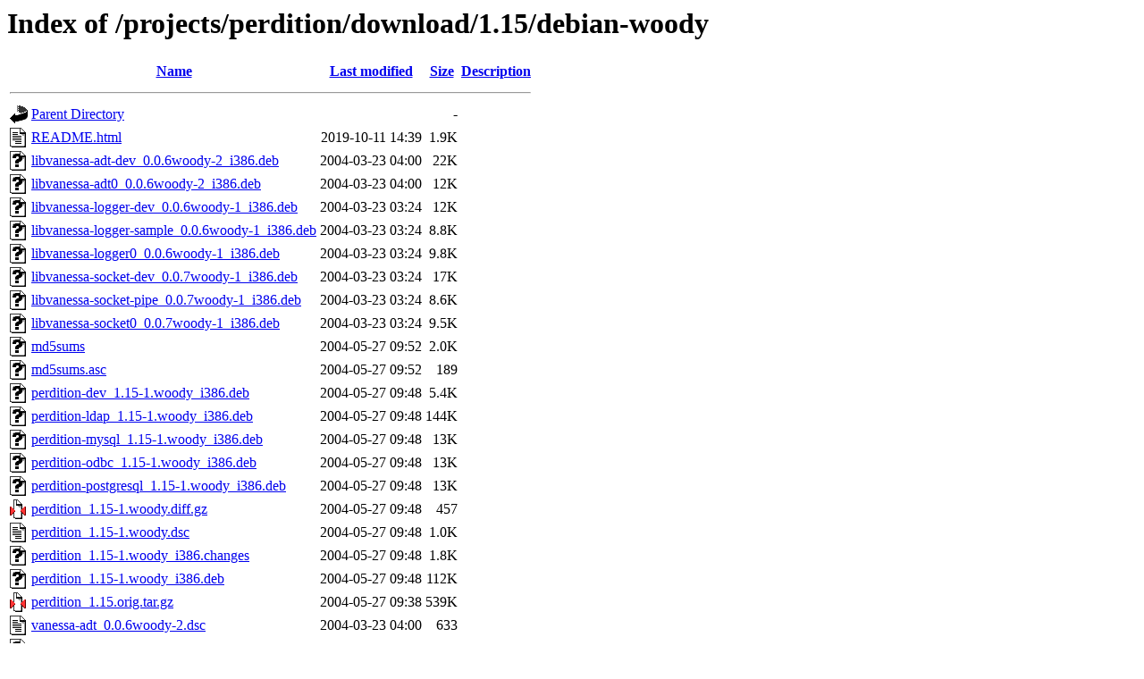

--- FILE ---
content_type: text/html;charset=UTF-8
request_url: https://projects.horms.net/projects/perdition/download/1.15/debian-woody/
body_size: 10158
content:
<!DOCTYPE HTML PUBLIC "-//W3C//DTD HTML 3.2 Final//EN">
<html>
 <head>
  <title>Index of /projects/perdition/download/1.15/debian-woody</title>
 </head>
 <body>
<h1>Index of /projects/perdition/download/1.15/debian-woody</h1>
  <table>
   <tr><th valign="top"><img src="/icons/blank.gif" alt="[ICO]"></th><th><a href="?C=N;O=D">Name</a></th><th><a href="?C=M;O=A">Last modified</a></th><th><a href="?C=S;O=A">Size</a></th><th><a href="?C=D;O=A">Description</a></th></tr>
   <tr><th colspan="5"><hr></th></tr>
<tr><td valign="top"><img src="/icons/back.gif" alt="[PARENTDIR]"></td><td><a href="/projects/perdition/download/1.15/">Parent Directory</a></td><td>&nbsp;</td><td align="right">  - </td><td>&nbsp;</td></tr>
<tr><td valign="top"><img src="/icons/text.gif" alt="[TXT]"></td><td><a href="README.html">README.html</a></td><td align="right">2019-10-11 14:39  </td><td align="right">1.9K</td><td>&nbsp;</td></tr>
<tr><td valign="top"><img src="/icons/unknown.gif" alt="[   ]"></td><td><a href="libvanessa-adt-dev_0.0.6woody-2_i386.deb">libvanessa-adt-dev_0.0.6woody-2_i386.deb</a></td><td align="right">2004-03-23 04:00  </td><td align="right"> 22K</td><td>&nbsp;</td></tr>
<tr><td valign="top"><img src="/icons/unknown.gif" alt="[   ]"></td><td><a href="libvanessa-adt0_0.0.6woody-2_i386.deb">libvanessa-adt0_0.0.6woody-2_i386.deb</a></td><td align="right">2004-03-23 04:00  </td><td align="right"> 12K</td><td>&nbsp;</td></tr>
<tr><td valign="top"><img src="/icons/unknown.gif" alt="[   ]"></td><td><a href="libvanessa-logger-dev_0.0.6woody-1_i386.deb">libvanessa-logger-dev_0.0.6woody-1_i386.deb</a></td><td align="right">2004-03-23 03:24  </td><td align="right"> 12K</td><td>&nbsp;</td></tr>
<tr><td valign="top"><img src="/icons/unknown.gif" alt="[   ]"></td><td><a href="libvanessa-logger-sample_0.0.6woody-1_i386.deb">libvanessa-logger-sample_0.0.6woody-1_i386.deb</a></td><td align="right">2004-03-23 03:24  </td><td align="right">8.8K</td><td>&nbsp;</td></tr>
<tr><td valign="top"><img src="/icons/unknown.gif" alt="[   ]"></td><td><a href="libvanessa-logger0_0.0.6woody-1_i386.deb">libvanessa-logger0_0.0.6woody-1_i386.deb</a></td><td align="right">2004-03-23 03:24  </td><td align="right">9.8K</td><td>&nbsp;</td></tr>
<tr><td valign="top"><img src="/icons/unknown.gif" alt="[   ]"></td><td><a href="libvanessa-socket-dev_0.0.7woody-1_i386.deb">libvanessa-socket-dev_0.0.7woody-1_i386.deb</a></td><td align="right">2004-03-23 03:24  </td><td align="right"> 17K</td><td>&nbsp;</td></tr>
<tr><td valign="top"><img src="/icons/unknown.gif" alt="[   ]"></td><td><a href="libvanessa-socket-pipe_0.0.7woody-1_i386.deb">libvanessa-socket-pipe_0.0.7woody-1_i386.deb</a></td><td align="right">2004-03-23 03:24  </td><td align="right">8.6K</td><td>&nbsp;</td></tr>
<tr><td valign="top"><img src="/icons/unknown.gif" alt="[   ]"></td><td><a href="libvanessa-socket0_0.0.7woody-1_i386.deb">libvanessa-socket0_0.0.7woody-1_i386.deb</a></td><td align="right">2004-03-23 03:24  </td><td align="right">9.5K</td><td>&nbsp;</td></tr>
<tr><td valign="top"><img src="/icons/unknown.gif" alt="[   ]"></td><td><a href="md5sums">md5sums</a></td><td align="right">2004-05-27 09:52  </td><td align="right">2.0K</td><td>&nbsp;</td></tr>
<tr><td valign="top"><img src="/icons/unknown.gif" alt="[   ]"></td><td><a href="md5sums.asc">md5sums.asc</a></td><td align="right">2004-05-27 09:52  </td><td align="right">189 </td><td>&nbsp;</td></tr>
<tr><td valign="top"><img src="/icons/unknown.gif" alt="[   ]"></td><td><a href="perdition-dev_1.15-1.woody_i386.deb">perdition-dev_1.15-1.woody_i386.deb</a></td><td align="right">2004-05-27 09:48  </td><td align="right">5.4K</td><td>&nbsp;</td></tr>
<tr><td valign="top"><img src="/icons/unknown.gif" alt="[   ]"></td><td><a href="perdition-ldap_1.15-1.woody_i386.deb">perdition-ldap_1.15-1.woody_i386.deb</a></td><td align="right">2004-05-27 09:48  </td><td align="right">144K</td><td>&nbsp;</td></tr>
<tr><td valign="top"><img src="/icons/unknown.gif" alt="[   ]"></td><td><a href="perdition-mysql_1.15-1.woody_i386.deb">perdition-mysql_1.15-1.woody_i386.deb</a></td><td align="right">2004-05-27 09:48  </td><td align="right"> 13K</td><td>&nbsp;</td></tr>
<tr><td valign="top"><img src="/icons/unknown.gif" alt="[   ]"></td><td><a href="perdition-odbc_1.15-1.woody_i386.deb">perdition-odbc_1.15-1.woody_i386.deb</a></td><td align="right">2004-05-27 09:48  </td><td align="right"> 13K</td><td>&nbsp;</td></tr>
<tr><td valign="top"><img src="/icons/unknown.gif" alt="[   ]"></td><td><a href="perdition-postgresql_1.15-1.woody_i386.deb">perdition-postgresql_1.15-1.woody_i386.deb</a></td><td align="right">2004-05-27 09:48  </td><td align="right"> 13K</td><td>&nbsp;</td></tr>
<tr><td valign="top"><img src="/icons/compressed.gif" alt="[   ]"></td><td><a href="perdition_1.15-1.woody.diff.gz">perdition_1.15-1.woody.diff.gz</a></td><td align="right">2004-05-27 09:48  </td><td align="right">457 </td><td>&nbsp;</td></tr>
<tr><td valign="top"><img src="/icons/text.gif" alt="[TXT]"></td><td><a href="perdition_1.15-1.woody.dsc">perdition_1.15-1.woody.dsc</a></td><td align="right">2004-05-27 09:48  </td><td align="right">1.0K</td><td>&nbsp;</td></tr>
<tr><td valign="top"><img src="/icons/unknown.gif" alt="[   ]"></td><td><a href="perdition_1.15-1.woody_i386.changes">perdition_1.15-1.woody_i386.changes</a></td><td align="right">2004-05-27 09:48  </td><td align="right">1.8K</td><td>&nbsp;</td></tr>
<tr><td valign="top"><img src="/icons/unknown.gif" alt="[   ]"></td><td><a href="perdition_1.15-1.woody_i386.deb">perdition_1.15-1.woody_i386.deb</a></td><td align="right">2004-05-27 09:48  </td><td align="right">112K</td><td>&nbsp;</td></tr>
<tr><td valign="top"><img src="/icons/compressed.gif" alt="[   ]"></td><td><a href="perdition_1.15.orig.tar.gz">perdition_1.15.orig.tar.gz</a></td><td align="right">2004-05-27 09:38  </td><td align="right">539K</td><td>&nbsp;</td></tr>
<tr><td valign="top"><img src="/icons/text.gif" alt="[TXT]"></td><td><a href="vanessa-adt_0.0.6woody-2.dsc">vanessa-adt_0.0.6woody-2.dsc</a></td><td align="right">2004-03-23 04:00  </td><td align="right">633 </td><td>&nbsp;</td></tr>
<tr><td valign="top"><img src="/icons/unknown.gif" alt="[   ]"></td><td><a href="vanessa-adt_0.0.6woody-2.dsc.asc">vanessa-adt_0.0.6woody-2.dsc.asc</a></td><td align="right">2004-03-23 03:24  </td><td align="right">  0 </td><td>&nbsp;</td></tr>
<tr><td valign="top"><img src="/icons/compressed.gif" alt="[   ]"></td><td><a href="vanessa-adt_0.0.6woody-2.tar.gz">vanessa-adt_0.0.6woody-2.tar.gz</a></td><td align="right">2004-03-23 04:00  </td><td align="right">362K</td><td>&nbsp;</td></tr>
<tr><td valign="top"><img src="/icons/text.gif" alt="[TXT]"></td><td><a href="vanessa-logger_0.0.6woody-1.dsc">vanessa-logger_0.0.6woody-1.dsc</a></td><td align="right">2004-03-23 03:24  </td><td align="right">638 </td><td>&nbsp;</td></tr>
<tr><td valign="top"><img src="/icons/compressed.gif" alt="[   ]"></td><td><a href="vanessa-logger_0.0.6woody-1.tar.gz">vanessa-logger_0.0.6woody-1.tar.gz</a></td><td align="right">2004-03-23 03:24  </td><td align="right">295K</td><td>&nbsp;</td></tr>
<tr><td valign="top"><img src="/icons/unknown.gif" alt="[   ]"></td><td><a href="vanessa-logger_0.0.6woody-1_i386.changes">vanessa-logger_0.0.6woody-1_i386.changes</a></td><td align="right">2004-03-23 03:24  </td><td align="right">1.3K</td><td>&nbsp;</td></tr>
<tr><td valign="top"><img src="/icons/text.gif" alt="[TXT]"></td><td><a href="vanessa-socket_0.0.7woody-1.dsc">vanessa-socket_0.0.7woody-1.dsc</a></td><td align="right">2004-03-23 03:24  </td><td align="right">684 </td><td>&nbsp;</td></tr>
<tr><td valign="top"><img src="/icons/compressed.gif" alt="[   ]"></td><td><a href="vanessa-socket_0.0.7woody-1.tar.gz">vanessa-socket_0.0.7woody-1.tar.gz</a></td><td align="right">2004-03-23 03:24  </td><td align="right">312K</td><td>&nbsp;</td></tr>
<tr><td valign="top"><img src="/icons/unknown.gif" alt="[   ]"></td><td><a href="vanessa-socket_0.0.7woody-1_i386.changes">vanessa-socket_0.0.7woody-1_i386.changes</a></td><td align="right">2004-03-23 03:24  </td><td align="right">1.3K</td><td>&nbsp;</td></tr>
   <tr><th colspan="5"><hr></th></tr>
</table>
<p>
This directory is part of a hierarchy that contains
stable and occasionally BETA releases of Perdition.

<h3>Information about Perdition</h3>

<p>
For more information about Perdition please visit
<a href="http://projects.horms.net/projects/perdition/">http://projects.horms.net/projects/perdition/</a>

<h3>Download</h3>
<p>
The primary download site for Perdition is
<a href="http://projects.horms.net/projects/perdition/download/">http://projects.horms.net/projects/perdition/download/</a>


<p>
Packages &amp; Ports:

<ul>
<li>
  Debian packages are available in the Debian archive.
  The status of these packages can be viewed at
  <a href="http://packages.debian.org/source/unstable/perdition">
   http://packages.debian.org/source/unstable/perdition</a>

<li>
  Ubuntu packages are available in universe. The status of
  these  packages can be viewed at
  <a href="https://launchpad.net/ubuntu/+source/perdition">
   https://launchpad.net/ubuntu/+source/perdition</a>

<li>
  Packages for various RPM based distributions are built by
  the openSUSE build service and can be found at
  <a href="http://download.opensuse.org/repositories/home:/horms:/perdition/">
   http://download.opensuse.org/repositories/home:/horms:/perdition/</a>

<li>
  A FreeBSD port is available, details can be found at
  <a href="http://www.freebsd.org/cgi/cvsweb.cgi/ports/mail/perdition/">
   http://www.freebsd.org/cgi/cvsweb.cgi/ports/mail/perdition/</a>
</ul>

<h3>Legal</h3>

<p>
Perdition is released under the GNU General Public Licence.<br>
Copyright is maintained by the authors, Simon Horman et al.

<p>
(c) 1999-2016 Simon Horman

<p>
Debian is a registered trademark of Software in the Public Interest, Inc.<br>
Ubuntu is a registered trademarks of Canonical Ltd.<br>
openSUSE is a trademarks of Novell, Inc. in the United States and other countries.<br>
The mark FreeBSD is a registered trademark of The FreeBSD Foundation.<br>
</body></html>
